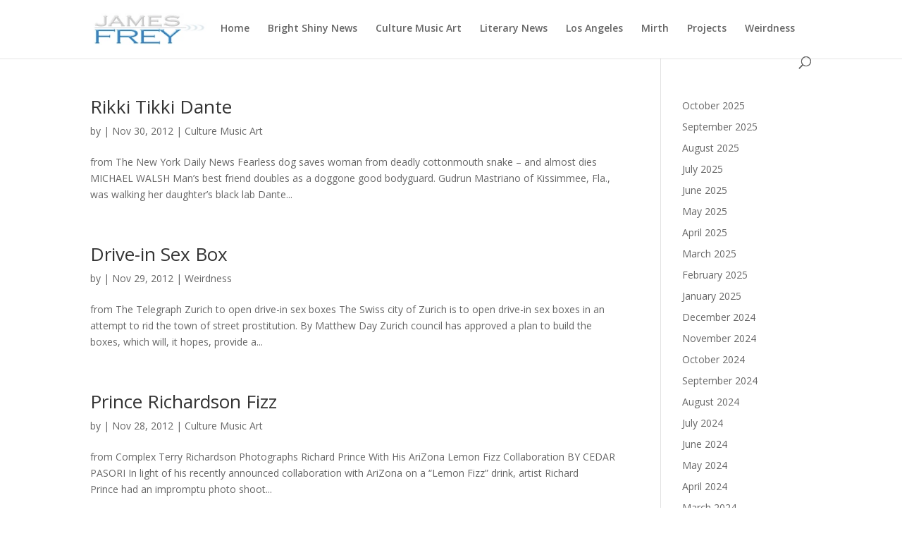

--- FILE ---
content_type: text/html; charset=UTF-8
request_url: https://bigjimindustries.com/wordpress/wp-admin/admin-ajax.php
body_size: 204
content:
223502.96f3b29a0236ab616b0f743ee3298630